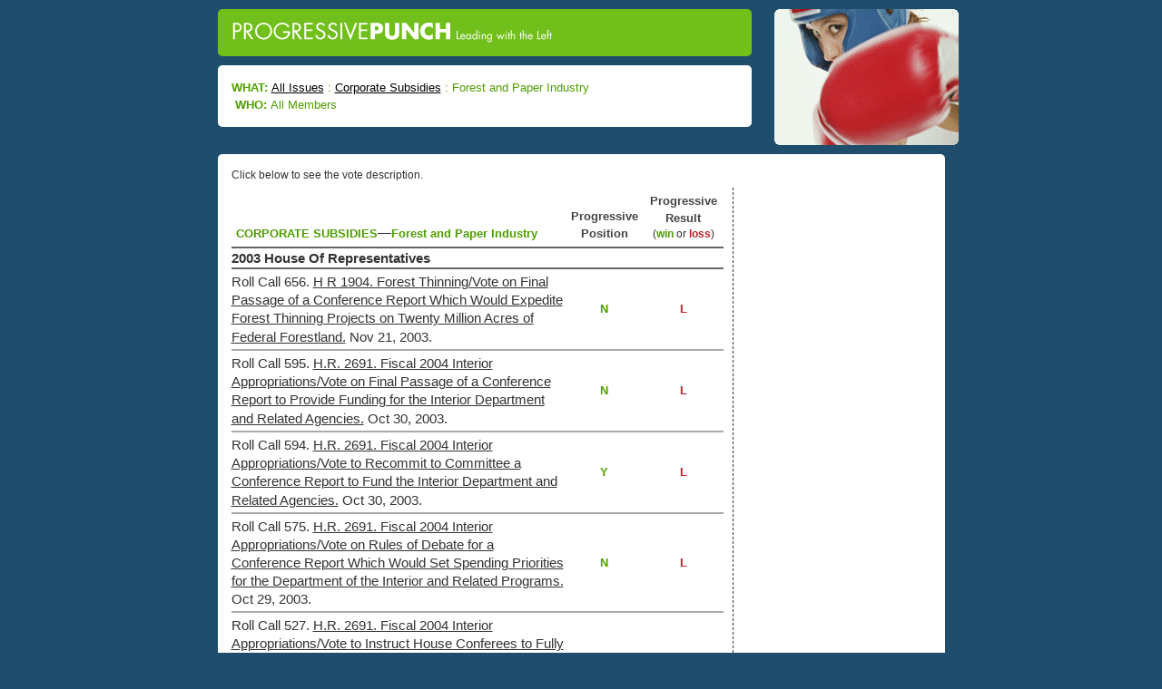

--- FILE ---
content_type: text/html;charset=UTF-8
request_url: https://www.progressivepunch.org/record.htm;jsessionid=6B1660AABB256CBC2EA6C3F2CCBFD7ED?topic=S12
body_size: 77650
content:

<!DOCTYPE HTML PUBLIC "-//W3C//DTD HTML 4.01 Transitional//EN" "http://www.w3.org/TR/1999/REC-html401-19991224/loose.dtd">









<html lang="en">
  <head>
    <title>ProgressivePunch : Forest and Paper Industry : All Members</title>
    

<!-- Google tag (gtag.js) -->
<script async src="https://www.googletagmanager.com/gtag/js?id=G-Y7DGB9RNGM"></script>
<script>
  window.dataLayer = window.dataLayer || [];
  function gtag(){dataLayer.push(arguments);}
  gtag('js', new Date());

  gtag('config', 'G-Y7DGB9RNGM');
</script>

<meta name="" http-equiv="content-type" content="text/html; charset=UTF-8"/>
<meta name="robots" content="index,follow,archive">
<meta name="description" content="ProgressivePunch is a searchable database of Congressional voting records, from a Progressive perspective." />
<meta name="keywords" content="progressive, conservative, liberal, congressional, state, legislative, voting record, legislative record" />

<link rel="icon" type="image/ico" href="favicon.ico"/> 

<!-- jQuery -->
<script src="https://code.jquery.com/jquery-2.2.4.min.js" integrity="sha256-BbhdlvQf/xTY9gja0Dq3HiwQF8LaCRTXxZKRutelT44=" crossorigin="anonymous"></script>
<script src="https://maxcdn.bootstrapcdn.com/bootstrap/3.3.6/js/bootstrap.min.js" integrity="sha384-0mSbJDEHialfmuBBQP6A4Qrprq5OVfW37PRR3j5ELqxss1yVqOtnepnHVP9aJ7xS" crossorigin="anonymous"></script>

<!-- bootstrap -->
<link href="https://maxcdn.bootstrapcdn.com/bootstrap/3.3.6/css/bootstrap.min.css" rel="stylesheet" integrity="sha384-1q8mTJOASx8j1Au+a5WDVnPi2lkFfwwEAa8hDDdjZlpLegxhjVME1fgjWPGmkzs7" crossorigin="anonymous"/>
<link type="text/css" rel="stylesheet" href="styles/common.css">
    <link type="text/css" rel="stylesheet" href="styles/record.css">
  </head>
          
  <body id="pages" class="interior">
    
    <div id="container">
      
      <div id="main">
        
        



<div style="width: 831px; margin: auto">
  <div style="float:left; width: 618px;">
    






  
  
    <div class="punch-title"> 
      <a href="/"><img src="images/logoBox.gif"/></a>
    </div>
  



    






  
  
    <div class="punch-breadcrumbs">
  

      <div>
            <span class="breadcrumb-title">What: </span>
            
            
              
              
              <span class="breadcrumb-item"><a href="category.htm;jsessionid=9FE8ADE3A8F3F80809A8C83F8E7A4930">All Issues</a></span> : 
            
              
            
              
              <span class="breadcrumb-item"><a href="record.htm;jsessionid=9FE8ADE3A8F3F80809A8C83F8E7A4930?topic=S0">Corporate Subsidies</a></span> : 
            
            
            <span class="breadcrumb-item">Forest and Paper Industry</span>
          </div>
          
          <div>
            <span class="breadcrumb-title">&nbsp;Who: </span>
            <span class="breadcrumb-item">All Members</span>
            
          </div>
    






  
  
    </div>
  

  </div>
  
  <div style="float:left; width: 203px; margin-left: 10px; margin-top: 10px">
    <img src="images/boxer_l2.gif" alt="[POW!]">
  </div>
  <div class="clear">&nbsp;</div>
</div>

        
        






  
  
    <div class="punch-body">
  

        
          <div>
            <p class="description">Click below to see the vote description.</p>
            <div class="main-column">
              <table class="vote-list">
                <colgroup><col><col width="86px"><col width="88px"></colgroup>
                <tbody>
                  <tr class="header-row">
                    <td class="text-header">
                      
                        
                        
                          <span class="topic-header">Corporate Subsidies</span>&mdash;<span class="child-topic-header">Forest and Paper Industry</span>
                        
                      
                    </td>
                    
                    <td class="position">
                      <div class="position-title">Progressive Position</div>
                    </td>
                    <td class="progressive-result">
                      <div class="progressive-result-title">Progressive Result</div>
                      <div class="progressive-result-subtitle">(<span class="vote-good-title">win</span> or <span class="vote-bad-title">loss</span>)</div>
                    </td>
                  </tr>
        
                  

                  <!-- Insert member votes -->
                  
                    
                    
                    
                    <!-- If the house or year changes, put in a header row (only applies to record page w/o member, for some reason -->
                    
                      
                      
                      <tr class="house-year">
                        <td colspan="3">2003 House of Representatives</td>
                      </tr>
                    

                    <!-- If the member's house changes, put in an info message because only their current house determines score -->
                    
                    
                    
                      
                        <tr class="table-row">
                          <td>
                            <span class="vote-num">Roll Call 656.</span>
                            <span class="vote-title"><a href="vote.htm;jsessionid=9FE8ADE3A8F3F80809A8C83F8E7A4930?vote=13761&topic=S12">H R 1904. Forest Thinning/Vote on Final Passage of a Conference Report Which Would Expedite Forest Thinning Projects on Twenty Million Acres of Federal Forestland.</a></span>
                            
                            <span class="vote-date">Nov 21, 2003.</span>
                          </td>
                          
                          
                          
                          
                          <td class="progvote">N</td>
                          <td class="vote-bad">L</td>
                        </tr>
                         
                    
                  
                    
                    
                    
                    <!-- If the house or year changes, put in a header row (only applies to record page w/o member, for some reason -->
                    

                    <!-- If the member's house changes, put in an info message because only their current house determines score -->
                    
                    
                    
                      
                        <tr class="table-row">
                          <td>
                            <span class="vote-num">Roll Call 595.</span>
                            <span class="vote-title"><a href="vote.htm;jsessionid=9FE8ADE3A8F3F80809A8C83F8E7A4930?vote=13700&topic=S12">H.R. 2691. Fiscal 2004 Interior Appropriations/Vote on Final Passage of a Conference Report to Provide Funding for the Interior Department and Related Agencies.</a></span>
                            
                            <span class="vote-date">Oct 30, 2003.</span>
                          </td>
                          
                          
                          
                          
                          <td class="progvote">N</td>
                          <td class="vote-bad">L</td>
                        </tr>
                         
                    
                  
                    
                    
                    
                    <!-- If the house or year changes, put in a header row (only applies to record page w/o member, for some reason -->
                    

                    <!-- If the member's house changes, put in an info message because only their current house determines score -->
                    
                    
                    
                      
                        <tr class="table-row">
                          <td>
                            <span class="vote-num">Roll Call 594.</span>
                            <span class="vote-title"><a href="vote.htm;jsessionid=9FE8ADE3A8F3F80809A8C83F8E7A4930?vote=13699&topic=S12">H.R. 2691. Fiscal 2004 Interior Appropriations/Vote to Recommit to Committee a Conference Report to Fund the Interior Department and Related Agencies.</a></span>
                            
                            <span class="vote-date">Oct 30, 2003.</span>
                          </td>
                          
                          
                          
                          
                          <td class="progvote">Y</td>
                          <td class="vote-bad">L</td>
                        </tr>
                         
                    
                  
                    
                    
                    
                    <!-- If the house or year changes, put in a header row (only applies to record page w/o member, for some reason -->
                    

                    <!-- If the member's house changes, put in an info message because only their current house determines score -->
                    
                    
                    
                      
                        <tr class="table-row">
                          <td>
                            <span class="vote-num">Roll Call 575.</span>
                            <span class="vote-title"><a href="vote.htm;jsessionid=9FE8ADE3A8F3F80809A8C83F8E7A4930?vote=13680&topic=S12">H.R. 2691. Fiscal 2004 Interior Appropriations/Vote on Rules of Debate for a Conference Report Which Would Set Spending Priorities for the Department of the Interior and Related Programs.</a></span>
                            
                            <span class="vote-date">Oct 29, 2003.</span>
                          </td>
                          
                          
                          
                          
                          <td class="progvote">N</td>
                          <td class="vote-bad">L</td>
                        </tr>
                         
                    
                  
                    
                    
                    
                    <!-- If the house or year changes, put in a header row (only applies to record page w/o member, for some reason -->
                    

                    <!-- If the member's house changes, put in an info message because only their current house determines score -->
                    
                    
                    
                      
                        <tr class="table-row">
                          <td>
                            <span class="vote-num">Roll Call 527.</span>
                            <span class="vote-title"><a href="vote.htm;jsessionid=9FE8ADE3A8F3F80809A8C83F8E7A4930?vote=13632&topic=S12">H.R. 2691. Fiscal 2004 Interior Appropriations/Vote to Instruct House Conferees to Fully Compensate the Forest Service and the Bureau of Land Management for Costs Associated With Fire Suppression Activities Incurred During 2002.</a></span>
                            
                            <span class="vote-date">Oct 01, 2003.</span>
                          </td>
                          
                          
                          
                          
                          <td class="progvote">Y</td>
                          <td class="vote-good">W</td>
                        </tr>
                         
                    
                  
                    
                    
                    
                    <!-- If the house or year changes, put in a header row (only applies to record page w/o member, for some reason -->
                    

                    <!-- If the member's house changes, put in an info message because only their current house determines score -->
                    
                    
                    
                      
                        <tr class="table-row">
                          <td>
                            <span class="vote-num">Roll Call 389.</span>
                            <span class="vote-title"><a href="vote.htm;jsessionid=9FE8ADE3A8F3F80809A8C83F8E7A4930?vote=13494&topic=S12">H.R. 2691. Fiscal 2004 Interior Appropriations/Vote on Final Passage of an Interior Department Spending Bill Which Allowed Commercial Interests Such as Logging and Mining Greater Access to Federal Lands.</a></span>
                            
                            <span class="vote-date">Jul 17, 2003.</span>
                          </td>
                          
                          
                          
                          
                          <td class="progvote">N</td>
                          <td class="vote-bad">L</td>
                        </tr>
                         
                    
                  
                    
                    
                    
                    <!-- If the house or year changes, put in a header row (only applies to record page w/o member, for some reason -->
                    

                    <!-- If the member's house changes, put in an info message because only their current house determines score -->
                    
                    
                    
                      
                        <tr class="table-row">
                          <td>
                            <span class="vote-num">Roll Call 388.</span>
                            <span class="vote-title"><a href="vote.htm;jsessionid=9FE8ADE3A8F3F80809A8C83F8E7A4930?vote=13493&topic=S12">H.R. 2691. Fiscal 2004 Interior Appropriations/Vote to Restrict the Federal Government's Ability to Regulate the Access of Private and Commercial Interests, Such as Logging and Mining Operations, to Public Lands.</a></span>
                            
                            <span class="vote-date">Jul 17, 2003.</span>
                          </td>
                          
                          
                          
                          
                          <td class="progvote">N</td>
                          <td class="vote-bad">L</td>
                        </tr>
                         
                    
                  
                    
                    
                    
                    <!-- If the house or year changes, put in a header row (only applies to record page w/o member, for some reason -->
                    

                    <!-- If the member's house changes, put in an info message because only their current house determines score -->
                    
                    
                    
                      
                        <tr class="table-row">
                          <td>
                            <span class="vote-num">Roll Call 386.</span>
                            <span class="vote-title"><a href="vote.htm;jsessionid=9FE8ADE3A8F3F80809A8C83F8E7A4930?vote=13491&topic=S12">H.R. 2691. Fiscal 2004 Interior Appropriations/Vote to Prevent Road Building, Logging, and Mining Operations in Alaska's Chugach and Tongass National Forests.</a></span>
                            
                            <span class="vote-date">Jul 17, 2003.</span>
                          </td>
                          
                          
                          
                          
                          <td class="progvote">Y</td>
                          <td class="vote-bad">L</td>
                        </tr>
                         
                    
                  
                    
                    
                    
                    <!-- If the house or year changes, put in a header row (only applies to record page w/o member, for some reason -->
                    

                    <!-- If the member's house changes, put in an info message because only their current house determines score -->
                    
                    
                    
                      
                        <tr class="table-row">
                          <td>
                            <span class="vote-num">Roll Call 384.</span>
                            <span class="vote-title"><a href="vote.htm;jsessionid=9FE8ADE3A8F3F80809A8C83F8E7A4930?vote=13489&topic=S12">H.R. 2691. Fiscal 2004 Interior Appropriations/Vote to Retain Regulations Which Require the Forest Service to Seek Public Input and Conduct Environmental and Scientific Reviews When Drafting Forest Management Plans.</a></span>
                            
                            <span class="vote-date">Jul 17, 2003.</span>
                          </td>
                          
                          
                          
                          
                          <td class="progvote">Y</td>
                          <td class="vote-bad">L</td>
                        </tr>
                         
                    
                  
                    
                    
                    
                    <!-- If the house or year changes, put in a header row (only applies to record page w/o member, for some reason -->
                    

                    <!-- If the member's house changes, put in an info message because only their current house determines score -->
                    
                    
                    
                      
                        <tr class="table-row">
                          <td>
                            <span class="vote-num">Roll Call 200.</span>
                            <span class="vote-title"><a href="vote.htm;jsessionid=9FE8ADE3A8F3F80809A8C83F8E7A4930?vote=13305&topic=S12">H.R. 1904. Forest Thinning/Passage of a Bill to Provide Timber Companies With Increased Access to Federal Forestland.</a></span>
                            
                            <span class="vote-date">May 20, 2003.</span>
                          </td>
                          
                          
                          
                          
                          <td class="progvote">N</td>
                          <td class="vote-bad">L</td>
                        </tr>
                         
                    
                  
                    
                    
                    
                    <!-- If the house or year changes, put in a header row (only applies to record page w/o member, for some reason -->
                    

                    <!-- If the member's house changes, put in an info message because only their current house determines score -->
                    
                    
                    
                      
                        <tr class="table-row">
                          <td>
                            <span class="vote-num">Roll Call 199.</span>
                            <span class="vote-title"><a href="vote.htm;jsessionid=9FE8ADE3A8F3F80809A8C83F8E7A4930?vote=13304&topic=S12">H.R. 1904. Forest Thinning/Vote to Recommit to Committee a Bill to Provide Timber Companies With Increased Access
to Federal Forestland.</a></span>
                            
                            <span class="vote-date">May 20, 2003.</span>
                          </td>
                          
                          
                          
                          
                          <td class="progvote">Y</td>
                          <td class="vote-bad">L</td>
                        </tr>
                         
                    
                  
                    
                    
                    
                    <!-- If the house or year changes, put in a header row (only applies to record page w/o member, for some reason -->
                    

                    <!-- If the member's house changes, put in an info message because only their current house determines score -->
                    
                    
                    
                      
                        <tr class="table-row">
                          <td>
                            <span class="vote-num">Roll Call 198.</span>
                            <span class="vote-title"><a href="vote.htm;jsessionid=9FE8ADE3A8F3F80809A8C83F8E7A4930?vote=13303&topic=S12">H.R. 1904. Forest Thinning/Vote on Democratic Substitute Measure Which Would Restrict the Total Acreage Available to
Timber Companies for Logging Activities.</a></span>
                            
                            <span class="vote-date">May 20, 2003.</span>
                          </td>
                          
                          
                          
                          
                          <td class="progvote">Y</td>
                          <td class="vote-bad">L</td>
                        </tr>
                         
                    
                  
                    
                    
                    
                    <!-- If the house or year changes, put in a header row (only applies to record page w/o member, for some reason -->
                    

                    <!-- If the member's house changes, put in an info message because only their current house determines score -->
                    
                    
                    
                      
                        <tr class="last-table-row">
                          <td>
                            <span class="vote-num">Roll Call 195.</span>
                            <span class="vote-title"><a href="vote.htm;jsessionid=9FE8ADE3A8F3F80809A8C83F8E7A4930?vote=13300&topic=S12">H.R. 1904. Forest Thinning/Vote on Rules of Debate on a Bill to Provide Timber Companies With Increased Access to
Federal Forestland.</a></span>
                            
                            <span class="vote-date">May 20, 2003.</span>
                          </td>
                          
                          
                          
                          
                          <td class="progvote">N</td>
                          <td class="vote-bad">L</td>
                        </tr>
                         
                    
                  
                  <!-- End votes -->
                </tbody>
              </table>
              
            </div>
            
              <div class="search-column">
                <p class="form-title">Find your Member of <br>Congress' votes</p>
                <span class="select-type">Select by Name</span>
                <form id="membersForm" method="GET" action="record.htm">
                  <input type="hidden" name="topic" value="S12">
                  <!-- Insert select box of members (by name) -->
                  <select name="member" style="width:100%" size="4">
                    
                      <option value="412548">Adams, Alma (D-NC)</option>
                    
                      <option value="400004">Aderholt, Robert (R-AL)</option>
                    
                      <option value="412557">Aguilar, Pete (D-CA)</option>
                    
                      <option value="412901">Alford, Mark (R-MO)</option>
                    
                      <option value="412567">Allen, Rick (R-GA)</option>
                    
                      <option value="413021">Alsobrooks, Angela (D-MD)</option>
                    
                      <option value="412953">Amo, Gabe (D-RI)</option>
                    
                      <option value="412447">Amodei, Mark (R-NV)</option>
                    
                      <option value="412963">Ansari, Yassamin (D-AZ)</option>
                    
                      <option value="412665">Arrington , Jodey (R-TX)</option>
                    
                      <option value="412819">Auchincloss, Jake (D-MA)</option>
                    
                      <option value="412598">Babin, Brian (R-TX)</option>
                    
                      <option value="412651">Bacon, Don (R-NE)</option>
                    
                      <option value="412715">Baird, Jim (R-IN)</option>
                    
                      <option value="412689">Balderson, Troy (R-OH)</option>
                    
                      <option value="400013">Baldwin, Tammy (D-WI)</option>
                    
                      <option value="412940">Balint, Becca (D-VT)</option>
                    
                      <option value="412641">Banks, Jim (R-IN)</option>
                    
                      <option value="412490">Barr, Andy (R-KY)</option>
                    
                      <option value="412625">Barragán, Nanette (D-CA)</option>
                    
                      <option value="412251">Barrasso, John (R-WY)</option>
                    
                      <option value="412985">Barrett, Tom (R-MI)</option>
                    
                      <option value="413018">Baumgartner, Michael (R-WA)</option>
                    
                      <option value="412881">Bean, Aaron (R-FL)</option>
                    
                      <option value="412510">Beatty, Joyce (D-OH)</option>
                    
                      <option value="412961">Begich III, Nick (R-AK)</option>
                    
                      <option value="412988">Bell, Wesley (D-MO)</option>
                    
                      <option value="412330">Bennet, Michael (D-CO)</option>
                    
                      <option value="412836">Bentz, Cliff (R-OR)</option>
                    
                      <option value="412460">Bera, Ami (D-CA)</option>
                    
                      <option value="412648">Bergman, Jack (R-MI)</option>
                    
                      <option value="412600">Beyer, Don (D-VA)</option>
                    
                      <option value="412835">Bice, Stephanie (R-OK)</option>
                    
                      <option value="412621">Biggs, Andy (R-AZ)</option>
                    
                      <option value="413009">Biggs, Sheri (R-SC)</option>
                    
                      <option value="412250">Bilirakis, Gus (R-FL)</option>
                    
                      <option value="400030">Bishop, Sanford (D-GA)</option>
                    
                      <option value="400032">Blackburn, Marsha (R-TN)</option>
                    
                      <option value="412355">Blumenthal, Richard (D-CT)</option>
                    
                      <option value="412627">Blunt Rochester, Lisa (D-DE)</option>
                    
                      <option value="412799">Boebert, Lauren (R-CO)</option>
                    
                      <option value="412449">Bonamici, Suzanne (D-OR)</option>
                    
                      <option value="412540">Booker, Cory (D-NJ)</option>
                    
                      <option value="400040">Boozman, John (R-AR)</option>
                    
                      <option value="412570">Bost, Mike (R-IL)</option>
                    
                      <option value="412595">Boyle, Brendan (D-PA)</option>
                    
                      <option value="412923">Brecheen, Josh (R-OK)</option>
                    
                      <option value="413008">Bresnahan, Rob (R-PA)</option>
                    
                      <option value="412944">Britt, Elizabeth (R-AL)</option>
                    
                      <option value="412860">Brown, Shontel (D-OH)</option>
                    
                      <option value="412464">Brownley, Julia (D-CA)</option>
                    
                      <option value="412196">Buchanan, Vern (R-FL)</option>
                    
                      <option value="412946">Budd, Ted (R-NC)</option>
                    
                      <option value="412893">Budzinski, Nikki (D-IL)</option>
                    
                      <option value="412758">Burchett, Tim (R-TN)</option>
                    
                      <option value="412902">Burlison, Eric (R-MO)</option>
                    
                      <option value="413006">Bynum, Janelle (D-OR)</option>
                    
                      <option value="400057">Calvert, Ken (R-CA)</option>
                    
                      <option value="412800">Cammack, Kat (R-FL)</option>
                    
                      <option value="300018">Cantwell, Maria (D-WA)</option>
                    
                      <option value="400061">Capito, Shelley (R-WV)</option>
                    
                      <option value="412624">Carbajal, Salud (D-CA)</option>
                    
                      <option value="412861">Carey, Mike (R-OH)</option>
                    
                      <option value="412258">Carson, André (D-IN)</option>
                    
                      <option value="412564">Carter, Buddy (R-GA)</option>
                    
                      <option value="400068">Carter, John (R-TX)</option>
                    
                      <option value="412857">Carter, Troy (D-LA)</option>
                    
                      <option value="412937">Casar, Greg (D-TX)</option>
                    
                      <option value="400069">Case, Ed (D-HI)</option>
                    
                      <option value="412269">Cassidy, Bill (R-LA)</option>
                    
                      <option value="412713">Casten, Sean (D-IL)</option>
                    
                      <option value="412195">Castor, Kathy (D-FL)</option>
                    
                      <option value="412520">Castro, Joaquin (D-TX)</option>
                    
                      <option value="412862">Cherfilus-McCormick, Sheila (D-FL)</option>
                    
                      <option value="412334">Chu, Judy (D-CA)</option>
                    
                      <option value="412873">Ciscomani, Juan (R-AZ)</option>
                    
                      <option value="412699">Cisneros, Gil (D-CA)</option>
                    
                      <option value="412542">Clark, Katherine (D-MA)</option>
                    
                      <option value="412221">Clarke, Yvette (D-NY)</option>
                    
                      <option value="400639">Cleaver, Emanuel (D-MO)</option>
                    
                      <option value="412773">Cline, Ben (R-VA)</option>
                    
                      <option value="412688">Cloud, Michael (R-TX)</option>
                    
                      <option value="400075">Clyburn, Jim (D-SC)</option>
                    
                      <option value="412807">Clyde, Andrew (R-GA)</option>
                    
                      <option value="412236">Cohen, Steve (D-TN)</option>
                    
                      <option value="400077">Cole, Tom (R-OK)</option>
                    
                      <option value="412888">Collins, Mike (R-GA)</option>
                    
                      <option value="300025">Collins, Susan (R-ME)</option>
                    
                      <option value="412618">Comer, James (R-KY)</option>
                    
                      <option value="412992">Conaway, Herb (D-NJ)</option>
                    
                      <option value="412345">Coons, Chris (D-DE)</option>
                    
                      <option value="300027">Cornyn, John (R-TX)</option>
                    
                      <option value="412626">Correa, Lou (D-CA)</option>
                    
                      <option value="412675">Cortez Masto, Catherine (D-NV)</option>
                    
                      <option value="400618">Costa, Jim (D-CA)</option>
                    
                      <option value="412456">Cotton, Tom (R-AR)</option>
                    
                      <option value="412193">Courtney, Joe (D-CT)</option>
                    
                      <option value="412730">Craig, Angie (D-MN)</option>
                    
                      <option value="412501">Cramer, Kevin (R-ND)</option>
                    
                      <option value="412872">Crane, Eli (R-AZ)</option>
                    
                      <option value="412974">Crank, Jeff (R-CO)</option>
                    
                      <option value="300030">Crapo, Mike (R-ID)</option>
                    
                      <option value="412438">Crawford, Rick (R-AR)</option>
                    
                      <option value="412761">Crenshaw, Dan (R-TX)</option>
                    
                      <option value="412936">Crockett, Jasmine (D-TX)</option>
                    
                      <option value="412704">Crow, Jason (D-CO)</option>
                    
                      <option value="412533">Cruz, Ted (R-TX)</option>
                    
                      <option value="400657">Cuellar, Henry (D-TX)</option>
                    
                      <option value="412682">Curtis, John (R-UT)</option>
                    
                      <option value="412496">Daines, Steve (R-MT)</option>
                    
                      <option value="412720">Davids, Sharice (D-KS)</option>
                    
                      <option value="412617">Davidson, Warren (R-OH)</option>
                    
                      <option value="400093">Davis, Danny (D-IL)</option>
                    
                      <option value="412904">Davis, Don (D-NC)</option>
                    
                      <option value="412935">De la Cruz-Hernandez, Monica (R-TX)</option>
                    
                      <option value="412750">Dean, Madeleine (D-PA)</option>
                    
                      <option value="400101">DeGette, Diana (D-CO)</option>
                    
                      <option value="400103">DeLauro, Rosa (D-CT)</option>
                    
                      <option value="412452">DelBene, Suzan (D-WA)</option>
                    
                      <option value="412928">Deluzio, Chris (D-PA)</option>
                    
                      <option value="412555">DeSaulnier, Mark (D-CA)</option>
                    
                      <option value="412368">DesJarlais, Scott (R-TN)</option>
                    
                      <option value="413005">Dexter, Maxine (D-OR)</option>
                    
                      <option value="400108">Diaz-Balart, Mario (R-FL)</option>
                    
                      <option value="412578">Dingell, Debbie (D-MI)</option>
                    
                      <option value="400111">Doggett, Lloyd (D-TX)</option>
                    
                      <option value="412802">Donalds, Byron (R-FL)</option>
                    
                      <option value="412990">Downing, Troy (R-MT)</option>
                    
                      <option value="412481">Duckworth, Tammy (D-IL)</option>
                    
                      <option value="412629">Dunn, Neal (R-FL)</option>
                    
                      <option value="300038">Durbin, Dick (D-IL)</option>
                    
                      <option value="412906">Edwards, Chuck (R-NC)</option>
                    
                      <option value="412983">Elfreth, Sarah (D-MD)</option>
                    
                      <option value="412859">Ellzey, Jake (R-TX)</option>
                    
                      <option value="412580">Emmer, Tom (R-MN)</option>
                    
                      <option value="412610">Ernst, Joni (R-IA)</option>
                    
                      <option value="412766">Escobar, Veronica (D-TX)</option>
                    
                      <option value="412657">Espaillat, Adriano (D-NY)</option>
                    
                      <option value="412677">Estes, Ron (R-KS)</option>
                    
                      <option value="412619">Evans, Dwight (D-PA)</option>
                    
                      <option value="412975">Evans, Gabe (R-CO)</option>
                    
                      <option value="412903">Ezell, Mike (R-MS)</option>
                    
                      <option value="412839">Fallon, Pat (R-TX)</option>
                    
                      <option value="413003">Fedorchak, Julie (R-ND)</option>
                    
                      <option value="412812">Feenstra, Randy (R-IA)</option>
                    
                      <option value="412948">Fetterman, John (D-PA)</option>
                    
                      <option value="404067">Fields, Cleo (D-LA)</option>
                    
                      <option value="412962">Figures, Shomari (D-AL)</option>
                    
                      <option value="413031">Fine, Randy (R-FL)</option>
                    
                      <option value="412866">Finstad, Brad (R-MN)</option>
                    
                      <option value="412822">Fischbach, Michelle (R-MN)</option>
                    
                      <option value="412532">Fischer, Deb (R-NE)</option>
                    
                      <option value="412849">Fitzgerald, Scott (R-WI)</option>
                    
                      <option value="412661">Fitzpatrick, Brian (R-PA)</option>
                    
                      <option value="412369">Fleischmann, Chuck (R-TN)</option>
                    
                      <option value="412765">Fletcher , Lizzie (D-TX)</option>
                    
                      <option value="412865">Flood, Mike (R-NE)</option>
                    
                      <option value="412956">Fong, Vince (R-CA)</option>
                    
                      <option value="412257">Foster, Bill (D-IL)</option>
                    
                      <option value="412905">Foushee, Valerie (D-NC)</option>
                    
                      <option value="400643">Foxx, Virginia (R-NC)</option>
                    
                      <option value="412477">Frankel, Lois (D-FL)</option>
                    
                      <option value="412801">Franklin, Scott (R-FL)</option>
                    
                      <option value="412970">Friedman, Laura (D-CA)</option>
                    
                      <option value="412883">Frost, Maxwell (D-FL)</option>
                    
                      <option value="412930">Fry, Russell (R-SC)</option>
                    
                      <option value="412711">Fulcher, Russ (R-ID)</option>
                    
                      <option value="412552">Gallego, Ruben (D-AZ)</option>
                    
                      <option value="412337">Garamendi, John (D-CA)</option>
                    
                      <option value="412827">Garbarino, Andrew (R-NY)</option>
                    
                      <option value="412712">Garcia, Jesús (D-IL)</option>
                    
                      <option value="412878">Garcia, Robert (D-CA)</option>
                    
                      <option value="412768">Garcia, Sylvia (D-TX)</option>
                    
                      <option value="413012">Gill, Brandon (R-TX)</option>
                    
                      <option value="412994">Gillen, Laura (D-NY)</option>
                    
                      <option value="412223">Gillibrand, Kirsten (D-NY)</option>
                    
                      <option value="412803">Giménez, Carlos (R-FL)</option>
                    
                      <option value="412941">Gluesenkamp Perez, Marie (D-WA)</option>
                    
                      <option value="412724">Golden, Jared (D-ME)</option>
                    
                      <option value="413010">Goldman, Craig (R-TX)</option>
                    
                      <option value="412915">Goldman, Dan (D-NY)</option>
                    
                      <option value="412681">Gomez, Jimmy (D-CA)</option>
                    
                      <option value="412843">Gonzales, Tony (R-TX)</option>
                    
                      <option value="412664">González, Vicente (D-TX)</option>
                    
                      <option value="412763">Gooden, Lance (R-TX)</option>
                    
                      <option value="412991">Goodlander, Maggie (D-NH)</option>
                    
                      <option value="412441">Gosar, Paul (R-AZ)</option>
                    
                      <option value="412655">Gottheimer, Josh (D-NJ)</option>
                    
                      <option value="300047">Graham, Lindsey (R-SC)</option>
                    
                      <option value="300048">Grassley, Chuck (R-IA)</option>
                    
                      <option value="400158">Graves, Sam (R-MO)</option>
                    
                      <option value="412966">Gray, Adam (D-CA)</option>
                    
                      <option value="400653">Green, Al (D-TX)</option>
                    
                      <option value="412360">Griffith, Morgan (R-VA)</option>
                    
                      <option value="413033">Grijalva, Adelita (D-AZ)</option>
                    
                      <option value="412605">Grothman, Glenn (R-WI)</option>
                    
                      <option value="412734">Guest, Michael (R-MS)</option>
                    
                      <option value="412278">Guthrie, Brett (R-KY)</option>
                    
                      <option value="412943">Hageman, Harriet (R-WY)</option>
                    
                      <option value="412852">Hagerty, Bill (R-TN)</option>
                    
                      <option value="412964">Hamadeh, Abraham (R-AZ)</option>
                    
                      <option value="412696">Harder, Josh (D-CA)</option>
                    
                      <option value="412977">Haridopolos, Mike (R-FL)</option>
                    
                      <option value="413000">Harrigan, Pat (R-NC)</option>
                    
                      <option value="412405">Harris, Andy (R-MD)</option>
                    
                      <option value="412999">Harris, Mark (R-NC)</option>
                    
                      <option value="412838">Harshbarger, Diana (R-TN)</option>
                    
                      <option value="412674">Hassan, Maggie (D-NH)</option>
                    
                      <option value="412781">Hawley, Josh (R-MO)</option>
                    
                      <option value="412705">Hayes, Jahana (D-CT)</option>
                    
                      <option value="412281">Heinrich, Martin (D-NM)</option>
                    
                      <option value="412691">Hern, Kevin (R-OK)</option>
                    
                      <option value="412851">Hickenlooper, John (D-CO)</option>
                    
                      <option value="412644">Higgins, Clay (R-LA)</option>
                    
                      <option value="412553">Hill, French (R-AR)</option>
                    
                      <option value="412282">Himes, Jim (D-CT)</option>
                    
                      <option value="412810">Hinson, Ashley (R-IA)</option>
                    
                      <option value="412200">Hirono, Mazie (D-HI)</option>
                    
                      <option value="412351">Hoeven, John (R-ND)</option>
                    
                      <option value="412504">Horsford, Steven (D-NV)</option>
                    
                      <option value="412895">Houchin, Erin (R-IN)</option>
                    
                      <option value="412751">Houlahan, Chrissy (D-PA)</option>
                    
                      <option value="400189">Hoyer, Steny (D-MD)</option>
                    
                      <option value="412924">Hoyle, Val (D-OR)</option>
                    
                      <option value="412497">Hudson, Richard (R-NC)</option>
                    
                      <option value="412459">Huffman, Jared (D-CA)</option>
                    
                      <option value="412402">Huizenga, Bill (R-MI)</option>
                    
                      <option value="412938">Hunt, Wesley (R-TX)</option>
                    
                      <option value="412973">Hurd, Jeff (R-CO)</option>
                    
                      <option value="413029">Husted, Jon (R-OH)</option>
                    
                      <option value="412686">Hyde-Smith, Cindy (R-MS)</option>
                    
                      <option value="400196">Issa, Darrell (R-CA)</option>
                    
                      <option value="412897">Ivey, Glenn (D-MD)</option>
                    
                      <option value="412978">Jack, Brian (R-GA)</option>
                    
                      <option value="412891">Jackson, Jonathan (D-IL)</option>
                    
                      <option value="412841">Jackson, Ronny (R-TX)</option>
                    
                      <option value="412798">Jacobs, Sara (D-CA)</option>
                    
                      <option value="412899">James, John (R-MI)</option>
                    
                      <option value="412669">Jayapal, Pramila (D-WA)</option>
                    
                      <option value="412506">Jeffries, Hakeem (D-NY)</option>
                    
                      <option value="412757">Johnson, Dusty (R-SD)</option>
                    
                      <option value="412199">Johnson, Hank (D-GA)</option>
                    
                      <option value="412645">Johnson, Mike (R-LA)</option>
                    
                      <option value="413013">Johnson, Julie (D-TX)</option>
                    
                      <option value="412349">Johnson, Ron (R-WI)</option>
                    
                      <option value="412226">Jordan, Jim (R-OH)</option>
                    
                      <option value="412511">Joyce, David (R-OH)</option>
                    
                      <option value="412753">Joyce, John (R-PA)</option>
                    
                      <option value="413025">Justice, Jim (R-WV)</option>
                    
                      <option value="412534">Kaine, Tim (D-VA)</option>
                    
                      <option value="412877">Kamlager-Dove, Sydney (D-CA)</option>
                    
                      <option value="400211">Kaptur, Marcy (D-OH)</option>
                    
                      <option value="412909">Kean Jr., Tom (R-NJ)</option>
                    
                      <option value="412404">Keating, Bill (D-MA)</option>
                    
                      <option value="412791">Kelly, Mark (D-AZ)</option>
                    
                      <option value="412379">Kelly, Mike (R-PA)</option>
                    
                      <option value="412537">Kelly, Robin (D-IL)</option>
                    
                      <option value="412615">Kelly, Trent (R-MS)</option>
                    
                      <option value="412673">Kennedy, John (R-LA)</option>
                    
                      <option value="413014">Kennedy, Mike (R-UT)</option>
                    
                      <option value="412955">Kennedy, Tim (D-NY)</option>
                    
                      <option value="412622">Khanna, Ro (D-CA)</option>
                    
                      <option value="412939">Kiggans, Jen (R-VA)</option>
                    
                      <option value="412874">Kiley, Kevin (R-CA)</option>
                    
                      <option value="412738">Kim, Andy (D-NJ)</option>
                    
                      <option value="412796">Kim, Young (R-CA)</option>
                    
                      <option value="412530">King, Angus (I-ME)</option>
                    
                      <option value="412242">Klobuchar, Amy (D-MN)</option>
                    
                      <option value="413001">Knott, Brad (R-NC)</option>
                    
                      <option value="412639">Krishnamoorthi, Raja (D-IL)</option>
                    
                      <option value="412663">Kustoff, David (R-TN)</option>
                    
                      <option value="412616">LaHood, Darin (R-IL)</option>
                    
                      <option value="412912">LaLota, Nick (R-NY)</option>
                    
                      <option value="412920">Landsman, Greg (D-OH)</option>
                    
                      <option value="412919">Langworthy, Nick (R-NY)</option>
                    
                      <option value="412380">Lankford, James (R-OK)</option>
                    
                      <option value="400232">Larsen, Rick (D-WA)</option>
                    
                      <option value="400233">Larson, John (D-CT)</option>
                    
                      <option value="412995">Latimer, George (D-NY)</option>
                    
                      <option value="412256">Latta, Bob (R-OH)</option>
                    
                      <option value="412916">Lawler, Mike (R-NY)</option>
                    
                      <option value="412885">Lee, Laurel (R-FL)</option>
                    
                      <option value="412350">Lee, Mike (R-UT)</option>
                    
                      <option value="412927">Lee, Summer (D-PA)</option>
                    
                      <option value="412735">Lee, Susie (D-NV)</option>
                    
                      <option value="412826">Leger Fernandez, Teresa (D-NM)</option>
                    
                      <option value="412856">Letlow, Julia (R-LA)</option>
                    
                      <option value="412702">Levin, Mike (D-CA)</option>
                    
                      <option value="412967">Liccardo, Sam (D-CA)</option>
                    
                      <option value="412558">Lieu, Ted (D-CA)</option>
                    
                      <option value="400245">Lofgren, Zoe (D-CA)</option>
                    
                      <option value="412566">Loudermilk, Barry (R-GA)</option>
                    
                      <option value="400247">Lucas, Frank (R-OK)</option>
                    
                      <option value="412293">Lujan, Ben (D-NM)</option>
                    
                      <option value="412294">Lummis, Cynthia (R-WY)</option>
                    
                      <option value="412884">Luna, Anna (R-FL)</option>
                    
                      <option value="412934">Luttrell, Morgan (R-TX)</option>
                    
                      <option value="400249">Lynch, Stephen (D-MA)</option>
                    
                      <option value="412837">Mace, Nancy (R-SC)</option>
                    
                      <option value="413007">Mackenzie, Ryan (R-PA)</option>
                    
                      <option value="412929">Magaziner, Seth (D-RI)</option>
                    
                      <option value="412828">Malliotakis, Nicole (R-NY)</option>
                    
                      <option value="412954">Maloy, Celeste (R-UT)</option>
                    
                      <option value="412817">Mann, Tracey (R-KS)</option>
                    
                      <option value="412997">Mannion, John (D-NY)</option>
                    
                      <option value="400253">Markey, Ed (D-MA)</option>
                    
                      <option value="412643">Marshall, Roger (R-KS)</option>
                    
                      <option value="412453">Massie, Thomas (R-KY)</option>
                    
                      <option value="412636">Mast, Brian (R-FL)</option>
                    
                      <option value="400663">Matsui, Doris (D-CA)</option>
                    
                      <option value="412710">McBath, Lucy (D-GA)</option>
                    
                      <option value="412976">McBride, Sarah (D-DE)</option>
                    
                      <option value="400654">McCaul, Michael (R-TX)</option>
                    
                      <option value="412821">McClain, Lisa (R-MI)</option>
                    
                      <option value="412984">McClain-Delaney, April (D-MD)</option>
                    
                      <option value="412951">McClellan, Jennifer (D-VA)</option>
                    
                      <option value="412295">McClintock, Tom (R-CA)</option>
                    
                      <option value="400259">McCollum, Betty (D-MN)</option>
                    
                      <option value="300072">McConnell, Mitch (R-KY)</option>
                    
                      <option value="413024">McCormick, Dave (R-PA)</option>
                    
                      <option value="412887">McCormick, Rich (R-GA)</option>
                    
                      <option value="412986">McDonald Rivet, Kristen (D-MI)</option>
                    
                      <option value="412998">McDowell, Addison (R-NC)</option>
                    
                      <option value="412896">McGarvey, Morgan (D-KY)</option>
                    
                      <option value="400263">McGovern, Jim (D-MA)</option>
                    
                      <option value="413015">McGuire, John (R-VA)</option>
                    
                      <option value="412960">McIver, LaMonica (D-NJ)</option>
                    
                      <option value="400271">Meeks, Gregory (D-NY)</option>
                    
                      <option value="412910">Menendez Jr., Rob (D-NJ)</option>
                    
                      <option value="412505">Meng, Grace (D-NY)</option>
                    
                      <option value="412325">Merkley, Jeff (D-OR)</option>
                    
                      <option value="412980">Messmer, Mark (R-IN)</option>
                    
                      <option value="412752">Meuser, Dan (R-PA)</option>
                    
                      <option value="407672">Mfume, Kweisi (D-MD)</option>
                    
                      <option value="412777">Miller, Carol (R-WV)</option>
                    
                      <option value="412814">Miller, Mary (R-IL)</option>
                    
                      <option value="412921">Miller, Max (R-OH)</option>
                    
                      <option value="412811">Miller-Meeks, Mariannette (R-IA)</option>
                    
                      <option value="412882">Mills, Cory (R-FL)</option>
                    
                      <option value="412972">Min, Dave (D-CA)</option>
                    
                      <option value="413028">Moody, Ashley (R-FL)</option>
                    
                      <option value="412575">Moolenaar, John (R-MI)</option>
                    
                      <option value="412845">Moore, Blake (R-UT)</option>
                    
                      <option value="412794">Moore, Barry (R-AL)</option>
                    
                      <option value="400661">Moore, Gwen (D-WI)</option>
                    
                      <option value="413020">Moore, Riley (R-WV)</option>
                    
                      <option value="413002">Moore, Tim (R-NC)</option>
                    
                      <option value="400284">Moran, Jerry (R-KS)</option>
                    
                      <option value="412932">Moran, Nathaniel (R-TX)</option>
                    
                      <option value="412690">Morelle, Joseph (D-NY)</option>
                    
                      <option value="413023">Moreno, Bernie (R-OH)</option>
                    
                      <option value="412987">Morrison, Kelly (D-MN)</option>
                    
                      <option value="412886">Moskowitz, Jared (D-FL)</option>
                    
                      <option value="412574">Moulton, Seth (D-MA)</option>
                    
                      <option value="412815">Mrvan, Frank (D-IN)</option>
                    
                      <option value="412876">Mullin, Kevin (D-CA)</option>
                    
                      <option value="412513">Mullin, Markwayne (R-OK)</option>
                    
                      <option value="300075">Murkowski, Lisa (R-AK)</option>
                    
                      <option value="412194">Murphy, Chris (D-CT)</option>
                    
                      <option value="412786">Murphy, Greg (R-NC)</option>
                    
                      <option value="300076">Murray, Patty (D-WA)</option>
                    
                      <option value="400289">Nadler, Jerry (D-NY)</option>
                    
                      <option value="400291">Neal, Richard (D-MA)</option>
                    
                      <option value="412703">Neguse, Joe (D-CO)</option>
                    
                      <option value="412842">Nehls, Troy (R-TX)</option>
                    
                      <option value="412602">Newhouse, Dan (R-WA)</option>
                    
                      <option value="412547">Norcross, Donald (D-NJ)</option>
                    
                      <option value="412680">Norman, Ralph (R-SC)</option>
                    
                      <option value="412890">Nunn, Zachary (R-IA)</option>
                    
                      <option value="412795">Obernolte, Jay (R-CA)</option>
                    
                      <option value="412744">Ocasio-Cortez, Alexandria (D-NY)</option>
                    
                      <option value="412931">Ogles IV, Andy (R-TN)</option>
                    
                      <option value="412982">Olszewski, Johnny (D-MD)</option>
                    
                      <option value="412732">Omar, Ilhan (D-MN)</option>
                    
                      <option value="412989">Onder, Bob (R-MO)</option>
                    
                      <option value="412855">Ossoff, Jon (D-GA)</option>
                    
                      <option value="412846">Owens, Burgess (R-UT)</option>
                    
                      <option value="412853">Padilla, Alex (D-CA)</option>
                    
                      <option value="400308">Pallone, Frank (D-NJ)</option>
                    
                      <option value="412550">Palmer, Gary (R-AL)</option>
                    
                      <option value="412623">Panetta, Jimmy (D-CA)</option>
                    
                      <option value="412736">Pappas, Chris (D-NH)</option>
                    
                      <option value="413030">Patronis, Jimmy (R-FL)</option>
                    
                      <option value="412353">Paul, Rand (R-KY)</option>
                    
                      <option value="400314">Pelosi, Nancy (D-CA)</option>
                    
                      <option value="412514">Perry, Scott (R-PA)</option>
                    
                      <option value="412305">Peters, Gary (D-MI)</option>
                    
                      <option value="412471">Peters, Scott (D-CA)</option>
                    
                      <option value="412879">Pettersen, Brittany (D-CO)</option>
                    
                      <option value="412840">Pfluger, August (R-TX)</option>
                    
                      <option value="412307">Pingree, Chellie (D-ME)</option>
                    
                      <option value="412528">Pocan, Mark (D-WI)</option>
                    
                      <option value="412993">Pou, Nellie (D-NJ)</option>
                    
                      <option value="412723">Pressley, Ayanna (D-MA)</option>
                    
                      <option value="412331">Quigley, Mike (D-IL)</option>
                    
                      <option value="412892">Ramirez, Delia (D-IL)</option>
                    
                      <option value="413019">Randall, Emily (D-WA)</option>
                    
                      <option value="412647">Raskin, Jamie (D-MD)</option>
                    
                      <option value="300081">Reed, Jack (D-RI)</option>
                    
                      <option value="412754">Reschenthaler, Guy (R-PA)</option>
                    
                      <option value="412950">Ricketts, Pete (R-NE)</option>
                    
                      <option value="412996">Riley, Josh (D-NY)</option>
                    
                      <option value="412322">Risch, James (R-ID)</option>
                    
                      <option value="412969">Rivas, Luz (D-CA)</option>
                    
                      <option value="400340">Rogers, Hal (R-KY)</option>
                    
                      <option value="400341">Rogers, Mike (R-AL)</option>
                    
                      <option value="412759">Rose, John (R-TN)</option>
                    
                      <option value="412652">Rosen, Jacky (D-NV)</option>
                    
                      <option value="412832">Ross, Deborah (D-NC)</option>
                    
                      <option value="412613">Rounds, Mike (R-SD)</option>
                    
                      <option value="412592">Rouzer, David (R-NC)</option>
                    
                      <option value="412767">Roy, Chip (R-TX)</option>
                    
                      <option value="412467">Ruiz, Raul (D-CA)</option>
                    
                      <option value="412958">Rulli, Michael (R-OH)</option>
                    
                      <option value="412630">Rutherford, John (R-FL)</option>
                    
                      <option value="412867">Ryan, Pat (D-NY)</option>
                    
                      <option value="412804">Salazar, Maria (R-FL)</option>
                    
                      <option value="412926">Salinas, Andrea (D-OR)</option>
                    
                      <option value="400355">Sanchez, Linda (D-CA)</option>
                    
                      <option value="400357">Sanders, Bernie (I-VT)</option>
                    
                      <option value="412261">Scalise, Steve (R-LA)</option>
                    
                      <option value="412692">Scanlon, Mary Gay (D-PA)</option>
                    
                      <option value="400360">Schakowsky, Jan (D-IL)</option>
                    
                      <option value="412455">Schatz, Brian (D-HI)</option>
                    
                      <option value="400361">Schiff, Adam (D-CA)</option>
                    
                      <option value="412981">Schmidt, Derek (R-KS)</option>
                    
                      <option value="412945">Schmitt, Stephen (R-MO)</option>
                    
                      <option value="412482">Schneider, Brad (D-IL)</option>
                    
                      <option value="412898">Scholten, Hilary (D-MI)</option>
                    
                      <option value="412776">Schrier, Kim (D-WA)</option>
                    
                      <option value="300087">Schumer, Chuck (D-NY)</option>
                    
                      <option value="412439">Schweikert, Dave (R-AZ)</option>
                    
                      <option value="412421">Scott, Austin (R-GA)</option>
                    
                      <option value="400363">Scott, David (D-GA)</option>
                    
                      <option value="412779">Scott, Rick (R-FL)</option>
                    
                      <option value="400364">Scott, Bobby (D-VA)</option>
                    
                      <option value="412374">Scott, Tim (R-SC)</option>
                    
                      <option value="412933">Self, Keith (R-TX)</option>
                    
                      <option value="400367">Sessions, Pete (R-TX)</option>
                    
                      <option value="412442">Sewell, Terri (D-AL)</option>
                    
                      <option value="412323">Shaheen, Jeanne (D-NH)</option>
                    
                      <option value="413022">Sheehy, Tim (R-MT)</option>
                    
                      <option value="400371">Sherman, Brad (D-CA)</option>
                    
                      <option value="412979">Shreve, Jefferson (R-IN)</option>
                    
                      <option value="412965">Simon, Lateefah (D-CA)</option>
                    
                      <option value="400376">Simpson, Mike (R-ID)</option>
                    
                      <option value="412725">Slotkin, Elissa (D-MI)</option>
                    
                      <option value="400379">Smith, Adam (D-WA)</option>
                    
                      <option value="412217">Smith, Adrian (R-NE)</option>
                    
                      <option value="400380">Smith, Chris (R-NJ)</option>
                    
                      <option value="412539">Smith, Jason (R-MO)</option>
                    
                      <option value="412684">Smith, Tina (D-MN)</option>
                    
                      <option value="412662">Smucker, Lloyd (R-PA)</option>
                    
                      <option value="412894">Sorensen, Eric (D-IL)</option>
                    
                      <option value="412633">Soto, Darren (D-FL)</option>
                    
                      <option value="412816">Spartz, Victoria (R-IN)</option>
                    
                      <option value="412858">Stansbury, Melanie (D-NM)</option>
                    
                      <option value="412695">Stanton, Greg (D-AZ)</option>
                    
                      <option value="412733">Stauber, Pete (R-MN)</option>
                    
                      <option value="412589">Stefanik, Elise (R-NY)</option>
                    
                      <option value="412778">Steil, Bryan (R-WI)</option>
                    
                      <option value="412707">Steube, Greg (R-FL)</option>
                    
                      <option value="412727">Stevens, Haley (D-MI)</option>
                    
                      <option value="412848">Strickland, Marilyn (D-WA)</option>
                    
                      <option value="412871">Strong, Dale (R-AL)</option>
                    
                      <option value="412347">Stutzman, Marlin (R-IN)</option>
                    
                      <option value="413017">Subramanyam, Suhas (D-VA)</option>
                    
                      <option value="412608">Sullivan, Dan (R-AK)</option>
                    
                      <option value="412656">Suozzi, Thomas (D-NY)</option>
                    
                      <option value="412462">Swalwell, Eric (D-CA)</option>
                    
                      <option value="412922">Sykes, Emilia (D-OH)</option>
                    
                      <option value="412468">Takano, Mark (D-CA)</option>
                    
                      <option value="413004">Taylor, David (R-OH)</option>
                    
                      <option value="412659">Tenney, Claudia (R-NY)</option>
                    
                      <option value="412900">Thanedar, Shri (D-MI)</option>
                    
                      <option value="400402">Thompson, Bennie (D-MS)</option>
                    
                      <option value="412317">Thompson, Glenn (R-PA)</option>
                    
                      <option value="400403">Thompson, Mike (D-CA)</option>
                    
                      <option value="400546">Thune, John (R-SD)</option>
                    
                      <option value="412789">Tiffany, Tom (R-WI)</option>
                    
                      <option value="412612">Tillis, Thom (R-NC)</option>
                    
                      <option value="412756">Timmons, William (R-SC)</option>
                    
                      <option value="412318">Titus, Dina (D-NV)</option>
                    
                      <option value="412728">Tlaib, Rashida (D-MI)</option>
                    
                      <option value="412889">Tokuda, Jill (D-HI)</option>
                    
                      <option value="412319">Tonko, Paul (D-NY)</option>
                    
                      <option value="412559">Torres, Norma (D-CA)</option>
                    
                      <option value="412829">Torres, Ritchie (D-NY)</option>
                    
                      <option value="412722">Trahan, Lori (D-MA)</option>
                    
                      <option value="412971">Tran, Derek (D-CA)</option>
                    
                      <option value="412850">Tuberville, Tommy (R-AL)</option>
                    
                      <option value="400411">Turner, Mike (R-OH)</option>
                    
                      <option value="412714">Underwood, Lauren (D-IL)</option>
                    
                      <option value="412463">Valadao, David (R-CA)</option>
                    
                      <option value="412737">Van Drew, Jeff (R-NJ)</option>
                    
                      <option value="412844">Van Duyne, Beth (R-TX)</option>
                    
                      <option value="413034">Van Epps, Matt (R-TN)</option>
                    
                      <option value="400415">Van Hollen, Chris (D-MD)</option>
                    
                      <option value="412942">Van Orden, Derrick (R-WI)</option>
                    
                      <option value="412470">Vargas, Juan (D-CA)</option>
                    
                      <option value="412911">Vasquez, Gabe (D-NM)</option>
                    
                      <option value="412523">Veasey, Mark (D-TX)</option>
                    
                      <option value="400416">Velazquez, Nydia (D-NY)</option>
                    
                      <option value="413016">Vindman, Eugene (D-VA)</option>
                    
                      <option value="412495">Wagner, Ann (R-MO)</option>
                    
                      <option value="412213">Walberg, Timothy (R-MI)</option>
                    
                      <option value="413032">Walkinshaw, James (D-VA)</option>
                    
                      <option value="412321">Warner, Mark (D-VA)</option>
                    
                      <option value="412854">Warnock, Raphael (D-GA)</option>
                    
                      <option value="412529">Warren, Elizabeth (D-MA)</option>
                    
                      <option value="400623">Wasserman Schultz, Debbie (D-FL)</option>
                    
                      <option value="400422">Waters, Maxine (D-CA)</option>
                    
                      <option value="412586">Watson Coleman, Bonnie (D-NJ)</option>
                    
                      <option value="412518">Weber, Randy (R-TX)</option>
                    
                      <option value="412428">Webster, Dan (R-FL)</option>
                    
                      <option value="412949">Welch, Peter (D-VT)</option>
                    
                      <option value="412554">Westerman, Bruce (R-AR)</option>
                    
                      <option value="412247">Whitehouse, Sheldon (D-RI)</option>
                    
                      <option value="412968">Whitesides, George (D-CA)</option>
                    
                      <option value="400432">Wicker, Roger (R-MS)</option>
                    
                      <option value="413026">Wied, Tony (R-WI)</option>
                    
                      <option value="412522">Williams, Roger (R-TX)</option>
                    
                      <option value="412805">Williams, Nikema (D-GA)</option>
                    
                      <option value="400433">Wilson, Joe (R-SC)</option>
                    
                      <option value="412426">Wilson, Frederica (D-FL)</option>
                    
                      <option value="412255">Wittman, Rob (R-VA)</option>
                    
                      <option value="412436">Womack, Steve (R-AR)</option>
                    
                      <option value="300100">Wyden, Ron (D-OR)</option>
                    
                      <option value="412870">Yakym III, Rudy (R-IN)</option>
                    
                      <option value="412411">Young, Todd (R-IN)</option>
                    
                      <option value="412581">Zinke, Ryan (R-MT)</option>
                    
                  </select>
                  <div class="search-button"><input type="image" src="images/btn_search.gif"></div>
                </form> 
              
  
                <div class="or-separator"><img src="images/or.gif"/></div>
                
                <span class="select-type">Select by Score</span>
                <form id="scoresForm" method="GET" action="topic-scores.htm">
                  <input type="hidden" name="topic" value="S12">
                  <div>
                    <div class="house-type"><input name="house" type="radio" value="senate" onchange="jQuery('#selectScore').attr('checked', true);">Senate</div>
                    <div class="house-type"><input name="house" type="radio" value="house" onchange="jQuery('#selectScore').attr('checked', true);">House of Representatives</div>
                  </div>
                  <div class="search-button"><input type="image" src="images/btn_search.gif"></div>
                </form>
              </div>
              <div class="clear">&nbsp;</div>
            
          </div>
        






  
  
    </div>
  

      
        












  
  
    <div id="footer" class="punch-footer"><div><a href="whatIsProgScore.htm"><font color="#FFFFFF">What is a Progressive score?</font></a> | <a href="gettingStarted.htm"><font color="#FFFFFF">Getting started</font></a> | <a href="aboutUs.htm"><font color="#FFFFFF">About us</font></a> | <a href="keepInTouch.htm"><font color="#FFFFFF">Keep in touch</font></a></div><div id="copyright">Copyright &copy; 2003 &mdash; 2026 ProgressivePunch, All rights reserved.</div></div>
  

      </div>
      <!-- /#main -->
    </div>
    <!-- /#container -->
  
  </body>
</html>


--- FILE ---
content_type: text/css
request_url: https://www.progressivepunch.org/styles/record.css
body_size: 3166
content:
.header-row
{
    border-bottom: 2px solid #666666;
}

.header-row td
{
	vertical-align: bottom;
    padding: 5px;
}

.table-row
{
    border-bottom: 2px solid #AAAAAA;   
}

.last-table-row
{
    border-bottom: 2px solid #666666;   
}

.table-row td
{
    padding-top: 3px;
    padding-bottom: 3px;
}

.last-table-row td
{
    padding-top: 3px;
    padding-bottom: 3px;
}

.topic-header
{
    text-transform: uppercase; 
    font-weight: bold;
    color: #4E9E00;
    font-size: 10pt;
}

.child-topic-header
{
    font-weight: bold;
    color: #4E9E00;
    font-size: 10pt;
}

.member-name
{
	text-align: center;
}

.member-house
{
	text-transform: capitalize;
}

.description
{
	font-size: 9pt;
    padding-bottom: 5px;
}

.description-small
{
	font-size: small;
}

.vote-good
{
	text-align: center;
	font-weight: bold;
	color: #4E9E00;
    text-transform: capitalize;
    font-size: 10pt;
}

.vote-bad
{
    text-align: center;
    font-weight: bold;
	color: #C12028;
	text-transform: capitalize;
    font-size: 10pt;
}

.vote-neutral
{
    text-align: center;
    font-weight: bold;
    text-transform: capitalize;
}

.vote-good-title
{
    font-weight: bold;
    color: #4E9E00;
}

.vote-bad-title
{
    font-weight: bold;
    color: #C12028;
}

.progvote
{
    text-align: center;
    font-weight: bold;
	color: #4E9E00;
    text-transform: capitalize;
    font-size: 10pt;
}

.vote-num
{
	text-align: left;
	text-transform: capitalize;
	font-size: 11pt;
}

.vote-title
{
	text-align: left;
    font-size: 11pt;
}

.vote-date
{
    font-size: 11pt;
    white-space: nowrap;
}

td.position
{
    text-align: center;
}

.position-title
{
    font-weight: bold;
    color: #444;
    font-size: 10pt;
}

td.progressive-result
{
    text-align: center;
}

.progressive-result-title
{
    font-weight: bold;
    color: #444;
    font-size: 10pt;
}

.progressive-result-subtitle
{
	font-size: 9pt;
}

td.member-vote
{
    text-align: center;
}

.member-vote-title
{
    font-weight: bold;
    color: #444;
    font-size: 10pt;
}

.member-vote-subtitle
{
    font-size: 9pt;	
}

.form-title
{
    color: #1F4E6C;
    text-align: left;
    padding-bottom: 1em;
    font-size: 13pt;
}

.select-type
{
    text-transform: uppercase;
    color: #C12028;
    font-weight: bold;
    font-size: 10pt;
}

.house-option
{
	font-size: 10pt;
}

.search-button
{
    margin-top: 10px;
    text-align: right;
    vertical-align: bottom;
}

.search-button input
{
    border: 0;
}

.main-column
{
    width: 553px; 
    float: left;
    padding-right: 10px;
    border-right: 1px dashed; 
}

.member-main-column
{
    width: 100%;
}

.vote-list
{
	width: 100%;
}

.search-column
{
    float: left; 
    width: 225px;
    padding-left: 10px;
}

.house-year
{
    border-bottom: 2px solid #666666;  
}

.house-year > td
{
	font-weight: bold;
	text-transform: capitalize;
}

.house-message
{
    border-bottom: 2px solid #666666;  
}

.house-message > td
{
	font-weight: bold;
}

.house-type
{
    padding-left: 15px;
    font-size: 10pt;
}